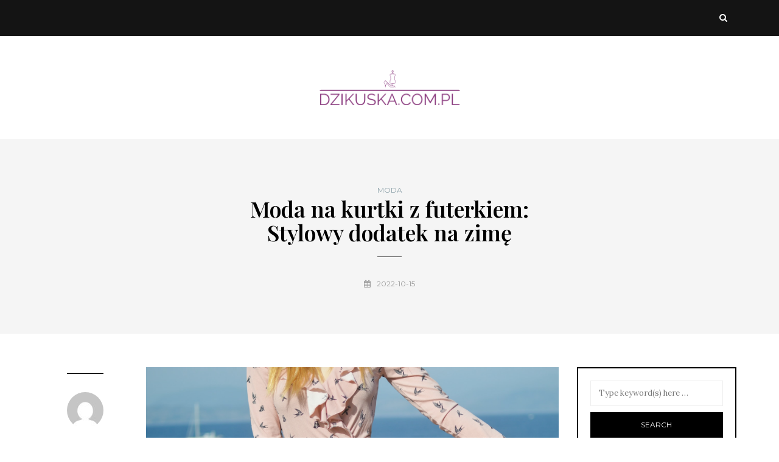

--- FILE ---
content_type: text/html; charset=UTF-8
request_url: https://dzikuska.com.pl/moda-na-kurtki-z-futerkiem-stylowy-dodatek-na-zime/
body_size: 16973
content:
<!DOCTYPE html>
<html lang="pl-PL">
<head>
<meta name="viewport" content="width=device-width, initial-scale=1.0" />
<meta charset="UTF-8" />
<link rel="profile" href="https://gmpg.org/xfn/11" />
<link rel="pingback" href="https://dzikuska.com.pl/xmlrpc.php" />
<meta name='robots' content='index, follow, max-image-preview:large, max-snippet:-1, max-video-preview:-1' />

	<!-- This site is optimized with the Yoast SEO plugin v26.8 - https://yoast.com/product/yoast-seo-wordpress/ -->
	<title>Moda na kurtki z futerkiem: Stylowy dodatek na zimę - dzikuska.com.pl</title>
	<link rel="canonical" href="https://dzikuska.com.pl/moda-na-kurtki-z-futerkiem-stylowy-dodatek-na-zime/" />
	<meta property="og:locale" content="pl_PL" />
	<meta property="og:type" content="article" />
	<meta property="og:title" content="Moda na kurtki z futerkiem: Stylowy dodatek na zimę - dzikuska.com.pl" />
	<meta property="og:description" content="Zima zbliża się wielkimi krokami, a wraz z nią pojawia się pytanie, jak zadbać o styl i komfort w chłodne dni. Kurtki z futerkiem to nie tylko praktyczny element garderoby, ale również modowy hit, który przyciąga wzrok i dodaje elegancji..." />
	<meta property="og:url" content="https://dzikuska.com.pl/moda-na-kurtki-z-futerkiem-stylowy-dodatek-na-zime/" />
	<meta property="og:site_name" content="dzikuska.com.pl" />
	<meta property="article:published_time" content="2022-10-15T00:09:45+00:00" />
	<meta property="article:modified_time" content="2025-12-14T14:15:24+00:00" />
	<meta property="og:image" content="https://dzikuska.com.pl/wp-content/uploads/2023/07/mnz-gvoquuy.jpg" />
	<meta property="og:image:width" content="1" />
	<meta property="og:image:height" content="1" />
	<meta property="og:image:type" content="image/jpeg" />
	<meta name="author" content="dzikuska.com.pl" />
	<meta name="twitter:card" content="summary_large_image" />
	<meta name="twitter:label1" content="Napisane przez" />
	<meta name="twitter:data1" content="dzikuska.com.pl" />
	<meta name="twitter:label2" content="Szacowany czas czytania" />
	<meta name="twitter:data2" content="7 minut" />
	<script type="application/ld+json" class="yoast-schema-graph">{"@context":"https://schema.org","@graph":[{"@type":"Article","@id":"https://dzikuska.com.pl/moda-na-kurtki-z-futerkiem-stylowy-dodatek-na-zime/#article","isPartOf":{"@id":"https://dzikuska.com.pl/moda-na-kurtki-z-futerkiem-stylowy-dodatek-na-zime/"},"author":{"name":"dzikuska.com.pl","@id":"https://dzikuska.com.pl/#/schema/person/b02b09c001ef31f911ce3acc458dc5d2"},"headline":"Moda na kurtki z futerkiem: Stylowy dodatek na zimę","datePublished":"2022-10-15T00:09:45+00:00","dateModified":"2025-12-14T14:15:24+00:00","mainEntityOfPage":{"@id":"https://dzikuska.com.pl/moda-na-kurtki-z-futerkiem-stylowy-dodatek-na-zime/"},"wordCount":1409,"image":{"@id":"https://dzikuska.com.pl/moda-na-kurtki-z-futerkiem-stylowy-dodatek-na-zime/#primaryimage"},"thumbnailUrl":"https://dzikuska.com.pl/wp-content/uploads/2023/07/mnz-gvoquuy.jpg","articleSection":["Moda"],"inLanguage":"pl-PL"},{"@type":"WebPage","@id":"https://dzikuska.com.pl/moda-na-kurtki-z-futerkiem-stylowy-dodatek-na-zime/","url":"https://dzikuska.com.pl/moda-na-kurtki-z-futerkiem-stylowy-dodatek-na-zime/","name":"Moda na kurtki z futerkiem: Stylowy dodatek na zimę - dzikuska.com.pl","isPartOf":{"@id":"https://dzikuska.com.pl/#website"},"primaryImageOfPage":{"@id":"https://dzikuska.com.pl/moda-na-kurtki-z-futerkiem-stylowy-dodatek-na-zime/#primaryimage"},"image":{"@id":"https://dzikuska.com.pl/moda-na-kurtki-z-futerkiem-stylowy-dodatek-na-zime/#primaryimage"},"thumbnailUrl":"https://dzikuska.com.pl/wp-content/uploads/2023/07/mnz-gvoquuy.jpg","datePublished":"2022-10-15T00:09:45+00:00","dateModified":"2025-12-14T14:15:24+00:00","author":{"@id":"https://dzikuska.com.pl/#/schema/person/b02b09c001ef31f911ce3acc458dc5d2"},"breadcrumb":{"@id":"https://dzikuska.com.pl/moda-na-kurtki-z-futerkiem-stylowy-dodatek-na-zime/#breadcrumb"},"inLanguage":"pl-PL","potentialAction":[{"@type":"ReadAction","target":["https://dzikuska.com.pl/moda-na-kurtki-z-futerkiem-stylowy-dodatek-na-zime/"]}]},{"@type":"ImageObject","inLanguage":"pl-PL","@id":"https://dzikuska.com.pl/moda-na-kurtki-z-futerkiem-stylowy-dodatek-na-zime/#primaryimage","url":"https://dzikuska.com.pl/wp-content/uploads/2023/07/mnz-gvoquuy.jpg","contentUrl":"https://dzikuska.com.pl/wp-content/uploads/2023/07/mnz-gvoquuy.jpg"},{"@type":"BreadcrumbList","@id":"https://dzikuska.com.pl/moda-na-kurtki-z-futerkiem-stylowy-dodatek-na-zime/#breadcrumb","itemListElement":[{"@type":"ListItem","position":1,"name":"Strona główna","item":"https://dzikuska.com.pl/"},{"@type":"ListItem","position":2,"name":"Moda na kurtki z futerkiem: Stylowy dodatek na zimę"}]},{"@type":"WebSite","@id":"https://dzikuska.com.pl/#website","url":"https://dzikuska.com.pl/","name":"dzikuska.com.pl","description":"","potentialAction":[{"@type":"SearchAction","target":{"@type":"EntryPoint","urlTemplate":"https://dzikuska.com.pl/?s={search_term_string}"},"query-input":{"@type":"PropertyValueSpecification","valueRequired":true,"valueName":"search_term_string"}}],"inLanguage":"pl-PL"},{"@type":"Person","@id":"https://dzikuska.com.pl/#/schema/person/b02b09c001ef31f911ce3acc458dc5d2","name":"dzikuska.com.pl","image":{"@type":"ImageObject","inLanguage":"pl-PL","@id":"https://dzikuska.com.pl/#/schema/person/image/","url":"https://secure.gravatar.com/avatar/bfd83fde509db3de9c690690b87690711d492ee9717552382212a506974c8308?s=96&d=mm&r=g","contentUrl":"https://secure.gravatar.com/avatar/bfd83fde509db3de9c690690b87690711d492ee9717552382212a506974c8308?s=96&d=mm&r=g","caption":"dzikuska.com.pl"},"sameAs":["https://dzikuska.com.pl"],"url":"https://dzikuska.com.pl/author/dzikuska-com-pl/"}]}</script>
	<!-- / Yoast SEO plugin. -->


<link rel='dns-prefetch' href='//fonts.googleapis.com' />
<link rel="alternate" type="application/rss+xml" title="dzikuska.com.pl &raquo; Kanał z wpisami" href="https://dzikuska.com.pl/feed/" />
<link rel="alternate" type="application/rss+xml" title="dzikuska.com.pl &raquo; Kanał z komentarzami" href="https://dzikuska.com.pl/comments/feed/" />
<link rel="alternate" title="oEmbed (JSON)" type="application/json+oembed" href="https://dzikuska.com.pl/wp-json/oembed/1.0/embed?url=https%3A%2F%2Fdzikuska.com.pl%2Fmoda-na-kurtki-z-futerkiem-stylowy-dodatek-na-zime%2F" />
<link rel="alternate" title="oEmbed (XML)" type="text/xml+oembed" href="https://dzikuska.com.pl/wp-json/oembed/1.0/embed?url=https%3A%2F%2Fdzikuska.com.pl%2Fmoda-na-kurtki-z-futerkiem-stylowy-dodatek-na-zime%2F&#038;format=xml" />
<style id='wp-img-auto-sizes-contain-inline-css' type='text/css'>
img:is([sizes=auto i],[sizes^="auto," i]){contain-intrinsic-size:3000px 1500px}
/*# sourceURL=wp-img-auto-sizes-contain-inline-css */
</style>
<style id='wp-emoji-styles-inline-css' type='text/css'>

	img.wp-smiley, img.emoji {
		display: inline !important;
		border: none !important;
		box-shadow: none !important;
		height: 1em !important;
		width: 1em !important;
		margin: 0 0.07em !important;
		vertical-align: -0.1em !important;
		background: none !important;
		padding: 0 !important;
	}
/*# sourceURL=wp-emoji-styles-inline-css */
</style>
<style id='wp-block-library-inline-css' type='text/css'>
:root{--wp-block-synced-color:#7a00df;--wp-block-synced-color--rgb:122,0,223;--wp-bound-block-color:var(--wp-block-synced-color);--wp-editor-canvas-background:#ddd;--wp-admin-theme-color:#007cba;--wp-admin-theme-color--rgb:0,124,186;--wp-admin-theme-color-darker-10:#006ba1;--wp-admin-theme-color-darker-10--rgb:0,107,160.5;--wp-admin-theme-color-darker-20:#005a87;--wp-admin-theme-color-darker-20--rgb:0,90,135;--wp-admin-border-width-focus:2px}@media (min-resolution:192dpi){:root{--wp-admin-border-width-focus:1.5px}}.wp-element-button{cursor:pointer}:root .has-very-light-gray-background-color{background-color:#eee}:root .has-very-dark-gray-background-color{background-color:#313131}:root .has-very-light-gray-color{color:#eee}:root .has-very-dark-gray-color{color:#313131}:root .has-vivid-green-cyan-to-vivid-cyan-blue-gradient-background{background:linear-gradient(135deg,#00d084,#0693e3)}:root .has-purple-crush-gradient-background{background:linear-gradient(135deg,#34e2e4,#4721fb 50%,#ab1dfe)}:root .has-hazy-dawn-gradient-background{background:linear-gradient(135deg,#faaca8,#dad0ec)}:root .has-subdued-olive-gradient-background{background:linear-gradient(135deg,#fafae1,#67a671)}:root .has-atomic-cream-gradient-background{background:linear-gradient(135deg,#fdd79a,#004a59)}:root .has-nightshade-gradient-background{background:linear-gradient(135deg,#330968,#31cdcf)}:root .has-midnight-gradient-background{background:linear-gradient(135deg,#020381,#2874fc)}:root{--wp--preset--font-size--normal:16px;--wp--preset--font-size--huge:42px}.has-regular-font-size{font-size:1em}.has-larger-font-size{font-size:2.625em}.has-normal-font-size{font-size:var(--wp--preset--font-size--normal)}.has-huge-font-size{font-size:var(--wp--preset--font-size--huge)}.has-text-align-center{text-align:center}.has-text-align-left{text-align:left}.has-text-align-right{text-align:right}.has-fit-text{white-space:nowrap!important}#end-resizable-editor-section{display:none}.aligncenter{clear:both}.items-justified-left{justify-content:flex-start}.items-justified-center{justify-content:center}.items-justified-right{justify-content:flex-end}.items-justified-space-between{justify-content:space-between}.screen-reader-text{border:0;clip-path:inset(50%);height:1px;margin:-1px;overflow:hidden;padding:0;position:absolute;width:1px;word-wrap:normal!important}.screen-reader-text:focus{background-color:#ddd;clip-path:none;color:#444;display:block;font-size:1em;height:auto;left:5px;line-height:normal;padding:15px 23px 14px;text-decoration:none;top:5px;width:auto;z-index:100000}html :where(.has-border-color){border-style:solid}html :where([style*=border-top-color]){border-top-style:solid}html :where([style*=border-right-color]){border-right-style:solid}html :where([style*=border-bottom-color]){border-bottom-style:solid}html :where([style*=border-left-color]){border-left-style:solid}html :where([style*=border-width]){border-style:solid}html :where([style*=border-top-width]){border-top-style:solid}html :where([style*=border-right-width]){border-right-style:solid}html :where([style*=border-bottom-width]){border-bottom-style:solid}html :where([style*=border-left-width]){border-left-style:solid}html :where(img[class*=wp-image-]){height:auto;max-width:100%}:where(figure){margin:0 0 1em}html :where(.is-position-sticky){--wp-admin--admin-bar--position-offset:var(--wp-admin--admin-bar--height,0px)}@media screen and (max-width:600px){html :where(.is-position-sticky){--wp-admin--admin-bar--position-offset:0px}}

/*# sourceURL=wp-block-library-inline-css */
</style><style id='global-styles-inline-css' type='text/css'>
:root{--wp--preset--aspect-ratio--square: 1;--wp--preset--aspect-ratio--4-3: 4/3;--wp--preset--aspect-ratio--3-4: 3/4;--wp--preset--aspect-ratio--3-2: 3/2;--wp--preset--aspect-ratio--2-3: 2/3;--wp--preset--aspect-ratio--16-9: 16/9;--wp--preset--aspect-ratio--9-16: 9/16;--wp--preset--color--black: #000000;--wp--preset--color--cyan-bluish-gray: #abb8c3;--wp--preset--color--white: #ffffff;--wp--preset--color--pale-pink: #f78da7;--wp--preset--color--vivid-red: #cf2e2e;--wp--preset--color--luminous-vivid-orange: #ff6900;--wp--preset--color--luminous-vivid-amber: #fcb900;--wp--preset--color--light-green-cyan: #7bdcb5;--wp--preset--color--vivid-green-cyan: #00d084;--wp--preset--color--pale-cyan-blue: #8ed1fc;--wp--preset--color--vivid-cyan-blue: #0693e3;--wp--preset--color--vivid-purple: #9b51e0;--wp--preset--gradient--vivid-cyan-blue-to-vivid-purple: linear-gradient(135deg,rgb(6,147,227) 0%,rgb(155,81,224) 100%);--wp--preset--gradient--light-green-cyan-to-vivid-green-cyan: linear-gradient(135deg,rgb(122,220,180) 0%,rgb(0,208,130) 100%);--wp--preset--gradient--luminous-vivid-amber-to-luminous-vivid-orange: linear-gradient(135deg,rgb(252,185,0) 0%,rgb(255,105,0) 100%);--wp--preset--gradient--luminous-vivid-orange-to-vivid-red: linear-gradient(135deg,rgb(255,105,0) 0%,rgb(207,46,46) 100%);--wp--preset--gradient--very-light-gray-to-cyan-bluish-gray: linear-gradient(135deg,rgb(238,238,238) 0%,rgb(169,184,195) 100%);--wp--preset--gradient--cool-to-warm-spectrum: linear-gradient(135deg,rgb(74,234,220) 0%,rgb(151,120,209) 20%,rgb(207,42,186) 40%,rgb(238,44,130) 60%,rgb(251,105,98) 80%,rgb(254,248,76) 100%);--wp--preset--gradient--blush-light-purple: linear-gradient(135deg,rgb(255,206,236) 0%,rgb(152,150,240) 100%);--wp--preset--gradient--blush-bordeaux: linear-gradient(135deg,rgb(254,205,165) 0%,rgb(254,45,45) 50%,rgb(107,0,62) 100%);--wp--preset--gradient--luminous-dusk: linear-gradient(135deg,rgb(255,203,112) 0%,rgb(199,81,192) 50%,rgb(65,88,208) 100%);--wp--preset--gradient--pale-ocean: linear-gradient(135deg,rgb(255,245,203) 0%,rgb(182,227,212) 50%,rgb(51,167,181) 100%);--wp--preset--gradient--electric-grass: linear-gradient(135deg,rgb(202,248,128) 0%,rgb(113,206,126) 100%);--wp--preset--gradient--midnight: linear-gradient(135deg,rgb(2,3,129) 0%,rgb(40,116,252) 100%);--wp--preset--font-size--small: 13px;--wp--preset--font-size--medium: 20px;--wp--preset--font-size--large: 36px;--wp--preset--font-size--x-large: 42px;--wp--preset--spacing--20: 0.44rem;--wp--preset--spacing--30: 0.67rem;--wp--preset--spacing--40: 1rem;--wp--preset--spacing--50: 1.5rem;--wp--preset--spacing--60: 2.25rem;--wp--preset--spacing--70: 3.38rem;--wp--preset--spacing--80: 5.06rem;--wp--preset--shadow--natural: 6px 6px 9px rgba(0, 0, 0, 0.2);--wp--preset--shadow--deep: 12px 12px 50px rgba(0, 0, 0, 0.4);--wp--preset--shadow--sharp: 6px 6px 0px rgba(0, 0, 0, 0.2);--wp--preset--shadow--outlined: 6px 6px 0px -3px rgb(255, 255, 255), 6px 6px rgb(0, 0, 0);--wp--preset--shadow--crisp: 6px 6px 0px rgb(0, 0, 0);}:where(.is-layout-flex){gap: 0.5em;}:where(.is-layout-grid){gap: 0.5em;}body .is-layout-flex{display: flex;}.is-layout-flex{flex-wrap: wrap;align-items: center;}.is-layout-flex > :is(*, div){margin: 0;}body .is-layout-grid{display: grid;}.is-layout-grid > :is(*, div){margin: 0;}:where(.wp-block-columns.is-layout-flex){gap: 2em;}:where(.wp-block-columns.is-layout-grid){gap: 2em;}:where(.wp-block-post-template.is-layout-flex){gap: 1.25em;}:where(.wp-block-post-template.is-layout-grid){gap: 1.25em;}.has-black-color{color: var(--wp--preset--color--black) !important;}.has-cyan-bluish-gray-color{color: var(--wp--preset--color--cyan-bluish-gray) !important;}.has-white-color{color: var(--wp--preset--color--white) !important;}.has-pale-pink-color{color: var(--wp--preset--color--pale-pink) !important;}.has-vivid-red-color{color: var(--wp--preset--color--vivid-red) !important;}.has-luminous-vivid-orange-color{color: var(--wp--preset--color--luminous-vivid-orange) !important;}.has-luminous-vivid-amber-color{color: var(--wp--preset--color--luminous-vivid-amber) !important;}.has-light-green-cyan-color{color: var(--wp--preset--color--light-green-cyan) !important;}.has-vivid-green-cyan-color{color: var(--wp--preset--color--vivid-green-cyan) !important;}.has-pale-cyan-blue-color{color: var(--wp--preset--color--pale-cyan-blue) !important;}.has-vivid-cyan-blue-color{color: var(--wp--preset--color--vivid-cyan-blue) !important;}.has-vivid-purple-color{color: var(--wp--preset--color--vivid-purple) !important;}.has-black-background-color{background-color: var(--wp--preset--color--black) !important;}.has-cyan-bluish-gray-background-color{background-color: var(--wp--preset--color--cyan-bluish-gray) !important;}.has-white-background-color{background-color: var(--wp--preset--color--white) !important;}.has-pale-pink-background-color{background-color: var(--wp--preset--color--pale-pink) !important;}.has-vivid-red-background-color{background-color: var(--wp--preset--color--vivid-red) !important;}.has-luminous-vivid-orange-background-color{background-color: var(--wp--preset--color--luminous-vivid-orange) !important;}.has-luminous-vivid-amber-background-color{background-color: var(--wp--preset--color--luminous-vivid-amber) !important;}.has-light-green-cyan-background-color{background-color: var(--wp--preset--color--light-green-cyan) !important;}.has-vivid-green-cyan-background-color{background-color: var(--wp--preset--color--vivid-green-cyan) !important;}.has-pale-cyan-blue-background-color{background-color: var(--wp--preset--color--pale-cyan-blue) !important;}.has-vivid-cyan-blue-background-color{background-color: var(--wp--preset--color--vivid-cyan-blue) !important;}.has-vivid-purple-background-color{background-color: var(--wp--preset--color--vivid-purple) !important;}.has-black-border-color{border-color: var(--wp--preset--color--black) !important;}.has-cyan-bluish-gray-border-color{border-color: var(--wp--preset--color--cyan-bluish-gray) !important;}.has-white-border-color{border-color: var(--wp--preset--color--white) !important;}.has-pale-pink-border-color{border-color: var(--wp--preset--color--pale-pink) !important;}.has-vivid-red-border-color{border-color: var(--wp--preset--color--vivid-red) !important;}.has-luminous-vivid-orange-border-color{border-color: var(--wp--preset--color--luminous-vivid-orange) !important;}.has-luminous-vivid-amber-border-color{border-color: var(--wp--preset--color--luminous-vivid-amber) !important;}.has-light-green-cyan-border-color{border-color: var(--wp--preset--color--light-green-cyan) !important;}.has-vivid-green-cyan-border-color{border-color: var(--wp--preset--color--vivid-green-cyan) !important;}.has-pale-cyan-blue-border-color{border-color: var(--wp--preset--color--pale-cyan-blue) !important;}.has-vivid-cyan-blue-border-color{border-color: var(--wp--preset--color--vivid-cyan-blue) !important;}.has-vivid-purple-border-color{border-color: var(--wp--preset--color--vivid-purple) !important;}.has-vivid-cyan-blue-to-vivid-purple-gradient-background{background: var(--wp--preset--gradient--vivid-cyan-blue-to-vivid-purple) !important;}.has-light-green-cyan-to-vivid-green-cyan-gradient-background{background: var(--wp--preset--gradient--light-green-cyan-to-vivid-green-cyan) !important;}.has-luminous-vivid-amber-to-luminous-vivid-orange-gradient-background{background: var(--wp--preset--gradient--luminous-vivid-amber-to-luminous-vivid-orange) !important;}.has-luminous-vivid-orange-to-vivid-red-gradient-background{background: var(--wp--preset--gradient--luminous-vivid-orange-to-vivid-red) !important;}.has-very-light-gray-to-cyan-bluish-gray-gradient-background{background: var(--wp--preset--gradient--very-light-gray-to-cyan-bluish-gray) !important;}.has-cool-to-warm-spectrum-gradient-background{background: var(--wp--preset--gradient--cool-to-warm-spectrum) !important;}.has-blush-light-purple-gradient-background{background: var(--wp--preset--gradient--blush-light-purple) !important;}.has-blush-bordeaux-gradient-background{background: var(--wp--preset--gradient--blush-bordeaux) !important;}.has-luminous-dusk-gradient-background{background: var(--wp--preset--gradient--luminous-dusk) !important;}.has-pale-ocean-gradient-background{background: var(--wp--preset--gradient--pale-ocean) !important;}.has-electric-grass-gradient-background{background: var(--wp--preset--gradient--electric-grass) !important;}.has-midnight-gradient-background{background: var(--wp--preset--gradient--midnight) !important;}.has-small-font-size{font-size: var(--wp--preset--font-size--small) !important;}.has-medium-font-size{font-size: var(--wp--preset--font-size--medium) !important;}.has-large-font-size{font-size: var(--wp--preset--font-size--large) !important;}.has-x-large-font-size{font-size: var(--wp--preset--font-size--x-large) !important;}
/*# sourceURL=global-styles-inline-css */
</style>

<style id='classic-theme-styles-inline-css' type='text/css'>
/*! This file is auto-generated */
.wp-block-button__link{color:#fff;background-color:#32373c;border-radius:9999px;box-shadow:none;text-decoration:none;padding:calc(.667em + 2px) calc(1.333em + 2px);font-size:1.125em}.wp-block-file__button{background:#32373c;color:#fff;text-decoration:none}
/*# sourceURL=/wp-includes/css/classic-themes.min.css */
</style>
<link rel='stylesheet' id='ez-toc-css' href='https://dzikuska.com.pl/wp-content/plugins/easy-table-of-contents/assets/css/screen.min.css?ver=2.0.80' type='text/css' media='all' />
<style id='ez-toc-inline-css' type='text/css'>
div#ez-toc-container .ez-toc-title {font-size: 120%;}div#ez-toc-container .ez-toc-title {font-weight: 500;}div#ez-toc-container ul li , div#ez-toc-container ul li a {font-size: 95%;}div#ez-toc-container ul li , div#ez-toc-container ul li a {font-weight: 500;}div#ez-toc-container nav ul ul li {font-size: 90%;}.ez-toc-box-title {font-weight: bold; margin-bottom: 10px; text-align: center; text-transform: uppercase; letter-spacing: 1px; color: #666; padding-bottom: 5px;position:absolute;top:-4%;left:5%;background-color: inherit;transition: top 0.3s ease;}.ez-toc-box-title.toc-closed {top:-25%;}
.ez-toc-container-direction {direction: ltr;}.ez-toc-counter ul{counter-reset: item ;}.ez-toc-counter nav ul li a::before {content: counters(item, '.', decimal) '. ';display: inline-block;counter-increment: item;flex-grow: 0;flex-shrink: 0;margin-right: .2em; float: left; }.ez-toc-widget-direction {direction: ltr;}.ez-toc-widget-container ul{counter-reset: item ;}.ez-toc-widget-container nav ul li a::before {content: counters(item, '.', decimal) '. ';display: inline-block;counter-increment: item;flex-grow: 0;flex-shrink: 0;margin-right: .2em; float: left; }
/*# sourceURL=ez-toc-inline-css */
</style>
<link rel='stylesheet' id='bootstrap-css' href='https://dzikuska.com.pl/wp-content/themes/carrie/css/bootstrap.css?ver=6.9' type='text/css' media='all' />
<link rel='stylesheet' id='carrie-parent-style-css' href='https://dzikuska.com.pl/wp-content/themes/carrie/style.css?ver=6.9' type='text/css' media='all' />
<link rel='stylesheet' id='carrie-child-style-css' href='https://dzikuska.com.pl/wp-content/themes/carrie-child/style.css?ver=6.9' type='text/css' media='all' />
<link rel='stylesheet' id='carrie-fonts-css' href='//fonts.googleapis.com/css?family=Playfair+Display%3A400%2C400italic%2C600%2C600italic%7CLora%3A400%2C600%7CMontserrat%7C&#038;ver=1.0' type='text/css' media='all' />
<link rel='stylesheet' id='owl-main-css' href='https://dzikuska.com.pl/wp-content/themes/carrie/js/owl-carousel/owl.carousel.css?ver=6.9' type='text/css' media='all' />
<link rel='stylesheet' id='carrie-stylesheet-css' href='https://dzikuska.com.pl/wp-content/themes/carrie-child/style.css?ver=1.0.2' type='text/css' media='all' />
<link rel='stylesheet' id='carrie-responsive-css' href='https://dzikuska.com.pl/wp-content/themes/carrie/responsive.css?ver=all' type='text/css' media='all' />
<link rel='stylesheet' id='carrie-animations-css' href='https://dzikuska.com.pl/wp-content/themes/carrie/css/animations.css?ver=6.9' type='text/css' media='all' />
<link rel='stylesheet' id='font-awesome-css' href='https://dzikuska.com.pl/wp-content/themes/carrie/css/font-awesome.css?ver=6.9' type='text/css' media='all' />
<link rel='stylesheet' id='carrie-select2-css' href='https://dzikuska.com.pl/wp-content/themes/carrie/js/select2/select2.css?ver=6.9' type='text/css' media='all' />
<link rel='stylesheet' id='offcanvasmenu-css' href='https://dzikuska.com.pl/wp-content/themes/carrie/css/offcanvasmenu.css?ver=6.9' type='text/css' media='all' />
<link rel='stylesheet' id='nanoscroller-css' href='https://dzikuska.com.pl/wp-content/themes/carrie/css/nanoscroller.css?ver=6.9' type='text/css' media='all' />
<link rel='stylesheet' id='swiper-css' href='https://dzikuska.com.pl/wp-content/themes/carrie/css/idangerous.swiper.css?ver=6.9' type='text/css' media='all' />
<link rel='stylesheet' id='dashicons-css' href='https://dzikuska.com.pl/wp-includes/css/dashicons.min.css?ver=6.9' type='text/css' media='all' />
<link rel='stylesheet' id='thickbox-css' href='https://dzikuska.com.pl/wp-includes/js/thickbox/thickbox.css?ver=6.9' type='text/css' media='all' />
<link rel='stylesheet' id='arpw-style-css' href='https://dzikuska.com.pl/wp-content/plugins/advanced-random-posts-widget/assets/css/arpw-frontend.css?ver=6.9' type='text/css' media='all' />
<link rel='stylesheet' id='wp-pagenavi-css' href='https://dzikuska.com.pl/wp-content/plugins/wp-pagenavi/pagenavi-css.css?ver=2.70' type='text/css' media='all' />
<link rel='stylesheet' id='style-cache--css' href='https://dzikuska.com.pl/wp-content/uploads/style-cache-.css?ver=6.9' type='text/css' media='all' />
<link rel='stylesheet' id='yarppRelatedCss-css' href='https://dzikuska.com.pl/wp-content/plugins/yet-another-related-posts-plugin/style/related.css?ver=5.30.11' type='text/css' media='all' />
<script type="text/javascript" src="https://dzikuska.com.pl/wp-includes/js/jquery/jquery.min.js?ver=3.7.1" id="jquery-core-js"></script>
<script type="text/javascript" src="https://dzikuska.com.pl/wp-includes/js/jquery/jquery-migrate.min.js?ver=3.4.1" id="jquery-migrate-js"></script>
<script type="text/javascript" src="https://dzikuska.com.pl/wp-content/uploads/js-cache-.js?ver=6.9" id="js-cache--js"></script>
<link rel="https://api.w.org/" href="https://dzikuska.com.pl/wp-json/" /><link rel="alternate" title="JSON" type="application/json" href="https://dzikuska.com.pl/wp-json/wp/v2/posts/384" /><link rel="EditURI" type="application/rsd+xml" title="RSD" href="https://dzikuska.com.pl/xmlrpc.php?rsd" />
<meta name="generator" content="WordPress 6.9" />
<link rel='shortlink' href='https://dzikuska.com.pl/?p=384' />

		<!-- GA Google Analytics @ https://m0n.co/ga -->
		<script async src="https://www.googletagmanager.com/gtag/js?id=G-GNV0NQ63ZX"></script>
		<script>
			window.dataLayer = window.dataLayer || [];
			function gtag(){dataLayer.push(arguments);}
			gtag('js', new Date());
			gtag('config', 'G-GNV0NQ63ZX');
		</script>

	<!-- Analytics by WP Statistics - https://wp-statistics.com -->
</head>
<body data-rsssl=1 class="wp-singular post-template-default single single-post postid-384 single-format-standard wp-theme-carrie wp-child-theme-carrie-child blog-post-transparent-header-disable blog-enable-paper-page blog-slider-enable blog-transparent-header-disable blog-enable-dropcaps blog-enable-images-animations">
            <div class="header-menu-bg menu_black">
      <div class="header-menu">
        <div class="container">
          <div class="row">
              <div class="col-md-6">
                            <div class="menu-top-menu-container-toggle"></div>
                          </div>
            <div class="col-md-6">

                
                 
                
                                <div class="header-menu-search"><a class="search-toggle-btn"><i class="fa fa-search" aria-hidden="true"></i></a></div>
                

            </div>
          </div>
        </div>
      </div>
    </div>
    
<header class="clearfix">
<div class="container header-logo-center">
  <div class="row">
    <div class="col-md-12">

      <div class="header-left">
              </div>

      <div class="header-center">
            <div class="logo">
    <a class="logo-link" href="https://dzikuska.com.pl/"><img src="https://dzikuska.com.pl/wp-content/uploads/2023/07/cropped-dzikuskacompl-1.png" alt="dzikuska.com.pl" class="regular-logo"><img src="https://dzikuska.com.pl/wp-content/uploads/2023/07/cropped-dzikuskacompl-1.png" alt="dzikuska.com.pl" class="light-logo"></a>
        </div>
          </div>

      <div class="header-right">
              </div>
    </div>
  </div>

</div>

    
    </header>


	
<div class="content-block">
<div class="container-fluid container-page-item-title" data-style="">
	<div class="row">
	<div class="col-md-12">
	<div class="page-item-title-single">
			    <div class="post-categories"><a href="https://dzikuska.com.pl/kategoria/moda/" rel="category tag">Moda</a></div>
	    
	    <h1>Moda na kurtki z futerkiem: Stylowy dodatek na zimę</h1>
	    <div class="post-date"><i class="fa fa-calendar" aria-hidden="true"></i>2022-10-15</div>

	    	</div>
	</div>
	</div>
</div>
<div class="post-container container span-col-md-9">
	<div class="row">
		<div class="col-md-9">
			<div class="blog-post blog-post-single clearfix">
								<div class="post-info-vertical">
					<div class="post-info-vertical-author">
						<div class="post-info-vertical-author-avatar">
						<a href="https://dzikuska.com.pl/author/dzikuska-com-pl/"><img alt='' src='https://secure.gravatar.com/avatar/bfd83fde509db3de9c690690b87690711d492ee9717552382212a506974c8308?s=60&#038;d=mm&#038;r=g' srcset='https://secure.gravatar.com/avatar/bfd83fde509db3de9c690690b87690711d492ee9717552382212a506974c8308?s=120&#038;d=mm&#038;r=g 2x' class='avatar avatar-60 photo' height='60' width='60' decoding='async'/></a>
						</div>
					<a href="https://dzikuska.com.pl/author/dzikuska-com-pl/" title="Wpisy od dzikuska.com.pl" rel="author">dzikuska.com.pl</a>					</div>
															<div class="post-info-vertical-views">534 Views</div>
					
															<div class="post-info-vertical-share">
						<div class="post-info-share">
														</div>
					</div>
														</div>
								<article id="post-384" class="post-384 post type-post status-publish format-standard has-post-thumbnail hentry category-moda">
					<div class="post-content-wrapper">

						<div class="post-content">
														<div class="blog-post-thumb">

								<img width="1" height="1" src="https://dzikuska.com.pl/wp-content/uploads/2023/07/mnz-gvoquuy.jpg" class="attachment-carrie-blog-thumb size-carrie-blog-thumb wp-post-image" alt="" decoding="async" />
							</div>
																																			<div class="entry-content">
								<p>Zima zbliża się wielkimi krokami, a wraz z nią pojawia się pytanie, jak zadbać o styl i komfort w chłodne dni. Kurtki z futerkiem to nie tylko praktyczny element garderoby, ale również modowy hit, który przyciąga wzrok i dodaje elegancji każdej stylizacji. Ich różnorodność fasonów i kolorów sprawia, że każdy znajdzie coś dla siebie, a odpowiednie połączenia z innymi ubraniami mogą stworzyć niezapomniane zestawienia. Warto zatem przyjrzeć się, co sprawia, że kurtki z futerkiem są tak popularne oraz jak je nosić, by wyglądać w nich olśniewająco.</p>
<div id="ez-toc-container" class="ez-toc-v2_0_80 counter-hierarchy ez-toc-counter ez-toc-grey ez-toc-container-direction">
<div class="ez-toc-title-container">
<p class="ez-toc-title" style="cursor:inherit">Spis treści</p>
<span class="ez-toc-title-toggle"><a href="#" class="ez-toc-pull-right ez-toc-btn ez-toc-btn-xs ez-toc-btn-default ez-toc-toggle" aria-label="Przełącznik Spisu Treści"><span class="ez-toc-js-icon-con"><span class=""><span class="eztoc-hide" style="display:none;">Toggle</span><span class="ez-toc-icon-toggle-span"><svg style="fill: #999;color:#999" xmlns="http://www.w3.org/2000/svg" class="list-377408" width="20px" height="20px" viewBox="0 0 24 24" fill="none"><path d="M6 6H4v2h2V6zm14 0H8v2h12V6zM4 11h2v2H4v-2zm16 0H8v2h12v-2zM4 16h2v2H4v-2zm16 0H8v2h12v-2z" fill="currentColor"></path></svg><svg style="fill: #999;color:#999" class="arrow-unsorted-368013" xmlns="http://www.w3.org/2000/svg" width="10px" height="10px" viewBox="0 0 24 24" version="1.2" baseProfile="tiny"><path d="M18.2 9.3l-6.2-6.3-6.2 6.3c-.2.2-.3.4-.3.7s.1.5.3.7c.2.2.4.3.7.3h11c.3 0 .5-.1.7-.3.2-.2.3-.5.3-.7s-.1-.5-.3-.7zM5.8 14.7l6.2 6.3 6.2-6.3c.2-.2.3-.5.3-.7s-.1-.5-.3-.7c-.2-.2-.4-.3-.7-.3h-11c-.3 0-.5.1-.7.3-.2.2-.3.5-.3.7s.1.5.3.7z"/></svg></span></span></span></a></span></div>
<nav><ul class='ez-toc-list ez-toc-list-level-1 ' ><li class='ez-toc-page-1 ez-toc-heading-level-2'><a class="ez-toc-link ez-toc-heading-1" href="#Dlaczego_kurtki_z_futerkiem_sa_modne_tej_zimy" >Dlaczego kurtki z futerkiem są modne tej zimy?</a></li><li class='ez-toc-page-1 ez-toc-heading-level-2'><a class="ez-toc-link ez-toc-heading-2" href="#Jakie_sa_najpopularniejsze_fasony_kurtek_z_futerkiem" >Jakie są najpopularniejsze fasony kurtek z futerkiem?</a></li><li class='ez-toc-page-1 ez-toc-heading-level-2'><a class="ez-toc-link ez-toc-heading-3" href="#Jak_nosic_kurtki_z_futerkiem_aby_wygladac_stylowo" >Jak nosić kurtki z futerkiem, aby wyglądać stylowo?</a></li><li class='ez-toc-page-1 ez-toc-heading-level-2'><a class="ez-toc-link ez-toc-heading-4" href="#Jakie_materialy_sa_uzywane_do_produkcji_kurtek_z_futerkiem" >Jakie materiały są używane do produkcji kurtek z futerkiem?</a></li><li class='ez-toc-page-1 ez-toc-heading-level-2'><a class="ez-toc-link ez-toc-heading-5" href="#Gdzie_kupic_modne_kurtki_z_futerkiem" >Gdzie kupić modne kurtki z futerkiem?</a></li></ul></nav></div>
<h2><span class="ez-toc-section" id="Dlaczego_kurtki_z_futerkiem_sa_modne_tej_zimy"></span>Dlaczego kurtki z futerkiem są modne tej zimy?<span class="ez-toc-section-end"></span></h2>
<p>Kurtki z futerkiem to must-have tej zimy z kilku ważnych powodów. Przede wszystkim, łączą one funkcjonalność z estetyką, co sprawia, że są idealnym wyborem na mroźne dni. Dzięki zastosowaniu futra, zarówno naturalnego, jak i syntetycznego, oferują wyjątkową <strong>ochronę przed zimnem</strong>, co jest kluczowe w chłodniejszych miesiącach.</p>
<p>Oprócz ich praktycznych właściwości, kurtki z futerkiem stają się również eleganckim elementem garderoby. Mogą być noszone na wiele różnych sposobów, co pozwala na podkreślenie <strong>indywidualnego stylu</strong> właściciela. Niezależnie od tego, czy preferujesz styl casualowy, czy bardziej formalny, takie kurtki świetnie współgrają zarówno z jeansami, jak i sukienkami.</p>
<table>
<thead>
<tr>
<th>Typ kurtki</th>
<th>Główne cechy</th>
<th>Stylizacja</th>
</tr>
</thead>
<tbody>
<tr>
<td>Kurtka parka z futerkiem</td>
<td>Wodoodporna, ciepła, często z kapturem</td>
<td>Idealna do casualowych stylizacji z jeansami i botkami</td>
</tr>
<tr>
<td>Kurtka skórzana z futerkiem</td>
<td>Elegancka, często w klasycznych kolorach</td>
<td>Pasuje do formalnych wyjść z eleganckimi spodniami</td>
</tr>
<tr>
<td>Kurtka puchowa z futerkiem</td>
<td>Miękka, lekka, z dużą ilością ocieplenia</td>
<td>Doskonała do sportowych stylizacji z legginsami</td>
</tr>
</tbody>
</table>
<p>Wiele osób docenia również różnorodność fasonów i kolorów dostępnych w sklepach. Dzięki temu każdy może znaleźć coś dla siebie – od klasycznych czerni, przez stonowane beże, po żywe kolory, które ożywią zimową garderobę. Kurtki z futerkiem stały się więc nie tylko praktycznym elementem, ale także modowym akcentem, który przyciąga uwagę i zachwyca swoją estetyką.</p>
<h2><span class="ez-toc-section" id="Jakie_sa_najpopularniejsze_fasony_kurtek_z_futerkiem"></span>Jakie są najpopularniejsze fasony kurtek z futerkiem?<span class="ez-toc-section-end"></span></h2>
<p>Kurtki z futerkiem od lat plasują się wysoko wśród modowych trendów, zapewniając zarówno ciepło, jak i stylowy wygląd. Wśród najpopularniejszych fasonów możemy wyróżnić zarówno krótkie, jak i długie modele, które pasują do różnych stylów i okazji.</p>
<p>Jednym z najbardziej cenionych typów jest <strong>kurtka typu bomber</strong>. Charakteryzuje się ona sportowym krojem oraz wykończeniem przy szyi i rękawach. Doskonale sprawdzi się w nieformalnych stylizacjach, nadając luzu i swobody. Kurtki bomberskie często występują w różnych kolorach i wzorach, co pozwala na łatwe dopasowanie do indywidualnych preferencji.</p>
<p>Kolejnym popularnym fasonem są <strong>parki</strong>. Te dłuższe kurtki z futerkiem są idealne na zimowe dni. Sprawdzają się zarówno w miejskich, jak i bardziej outdoorowych stylizacjach. Parki zazwyczaj mają regulowany fason w talii, co pozwala na lepsze dopasowanie do sylwetki oraz wygodne noszenie na co dzień.</p>
<p>Warto również zwrócić uwagę na <strong>płaszcze z futerkiem</strong>, które dodają elegancji każdej stylizacji. Są to kurtki o dłuższym kroju, często sięgające do kolan lub nawet do kostek. Dzięki temu są doskonałym wyborem na formalne wyjścia, a jednocześnie skutecznie chronią przed zimnem.</p>
<table>
<thead>
<tr>
<th>Typ kurtki</th>
<th>Najważniejsze cechy</th>
<th>Najlepsze zastosowanie</th>
</tr>
</thead>
<tbody>
<tr>
<td>Kurtka typu bomber</td>
<td>Sportowy krój, krótka</td>
<td>Casualowe stylizacje</td>
</tr>
<tr>
<td>Parki</td>
<td>Dłuższy fason, regulacja w talii</td>
<td>Codzienny, outdoorowy styl</td>
</tr>
<tr>
<td>Płaszcz z futerkiem</td>
<td>Długi fason, elegancki wygląd</td>
<td>Formalne i wieczorowe wyjścia</td>
</tr>
</tbody>
</table>
<p>Wybór odpowiedniego fasonu kurtki z futerkiem może znacząco wpłynąć na komfort i wygląd stylizacji, dlatego warto zwrócić uwagę na własne preferencje oraz sylwetkę przy podejmowaniu decyzji o zakupie.</p>
<h2><span class="ez-toc-section" id="Jak_nosic_kurtki_z_futerkiem_aby_wygladac_stylowo"></span>Jak nosić kurtki z futerkiem, aby wyglądać stylowo?<span class="ez-toc-section-end"></span></h2>
<p>Kurtki z futerkiem to modny wybór, który dodaje elegancji i szyku każdej stylizacji. Aby prezentować się stylowo, warto zwrócić uwagę na odpowiednie zestawienie tej kurtki z innymi elementami garderoby. Dobre połączenie to na przykład klasyczne jeansy. Możesz postawić na model dopasowany, który podkreśli sylwetkę, lub zdecydować się na lekko luźniejsze fasony, które będą bardziej casualowe.</p>
<p>Eleganckie spodnie, na przykład w kant, także świetnie komponują się z kurtkami z futerkiem. Taki wybór sprawdzi się w biurze czy na formalnych wydarzeniach, dodając wyglądowi klasy i szyku. Jeśli preferujesz spódnice, postaw na długości midi lub maxi, które idealnie współgrają z takim okryciem wierzchnim i dodają kobiecości.</p>
<p>Dodatki stanowią kluczowy element w zachowaniu stylu. <strong>Wybierając szaliki</strong>, możesz zwrócić uwagę na materiały – wełniane będą idealne na zimniejsze dni, podczas gdy lniane lub jedwabne sprawdzą się w łagodniejszą pogodę. Czapki to kolejny detal, który warto rozważyć; beret lub kapelusz nadadzą całości charakteru i oryginalności.</p>
<p>Aby zachować harmonię w stylizacji, zwróć uwagę na kolorystykę. Ciemniejsze kurtki z futerkiem świetnie komponują się z jasnymi spodniami lub spódnicami, tworząc atrakcyjny kontrast. Natomiast jasne futra warto zestawiać z ciemnymi dolnymi elementami garderoby, co doda elegancji i smaku.</p>
<h2><span class="ez-toc-section" id="Jakie_materialy_sa_uzywane_do_produkcji_kurtek_z_futerkiem"></span>Jakie materiały są używane do produkcji kurtek z futerkiem?<span class="ez-toc-section-end"></span></h2>
<p>Kurtki z futerkiem są dostępne w różnych wariantach materiałowych, co wpływa na ich właściwości i zastosowanie. Główne kategorie materiałów to <strong>futerka naturalne</strong> i <strong>sztuczne futra</strong>, z których każde posiada swoje unikalne cechy.</p>
<p><strong>Futerka naturalne</strong> to najczęściej wybierane materiały, cieszące się dużą popularnością ze względu na swoją doskonałą izolacyjność oraz komfort noszenia. Przykłady to futro owcze, lisie czy norek, które charakteryzują się ciepłem i miękkością. Warto jednak pamiętać, że futra naturalne często wiążą się z kwestiami etycznymi i ekologicznymi, co sprawia, że niektórzy konsumenci decydują się na alternatywne rozwiązania.</p>
<p><strong>Sztuczne futra</strong> zyskują na znaczeniu, oferując ekologiczne opcje dla tych, którzy chcą uniknąć futer naturalnych. Produkowane z materiałów syntetycznych, takich jak poliester czy akryl, te produkty mogą być równie ciepłe i atrakcyjne wizualnie. Ponadto, sztuczne futra są lżejsze, a ich produkcja może być bardziej przyjazna dla środowiska, zwłaszcza gdy stosowane są materiały z recyklingu.</p>
<table>
<thead>
<tr>
<th>Rodzaj futra</th>
<th>Najważniejsze cechy</th>
<th>Ekologiczne aspekty</th>
</tr>
</thead>
<tbody>
<tr>
<td>Futro naturalne</td>
<td>Świetna izolacja, komfort noszenia</td>
<td>Kwestie etyczne, wpływ na środowisko</td>
</tr>
<tr>
<td>Sztuczne futro</td>
<td>Lżejsze, dostępne w różnych kolorach i wzorach</td>
<td>Możliwość recyklingu, mniejszy ślad węglowy</td>
</tr>
</tbody>
</table>
<p>Ostateczny wybór materiału na kurtkę z futerkiem powinien być podyktowany zarówno preferencjami osobistymi, jak i względami etycznymi oraz ekologicznymi. Warto zapoznać się z różnymi opcjami, aby znaleźć produkt, który najlepiej odpowiada naszym potrzebom i wartościom.</p>
<h2><span class="ez-toc-section" id="Gdzie_kupic_modne_kurtki_z_futerkiem"></span>Gdzie kupić modne kurtki z futerkiem?<span class="ez-toc-section-end"></span></h2>
<p>Modne kurtki z futerkiem można bez problemu znaleźć w różnych miejscach, zarówno w sklepach stacjonarnych, jak i w sieci. Jeśli interesują Cię zakupy w tradycyjnych punktach, warto zwrócić uwagę na znane marki odzieżowe, które regularnie wprowadzają nowe kolekcje na sezon zimowy. Wśród popularnych sieciówek, takich jak H&#038;M, Zara czy Reserved, z pewnością znajdziesz coś, co przypadnie Ci do gustu. Ich aktualne kolekcje często obejmują trendy we wzornictwie oraz kolorystyce, co sprawia, że wybór jest naprawdę szeroki.</p>
<p>Zakupy online to kolejna świetna opcja dla osób poszukujących stylowych kurtek. Wiele sklepów internetowych oferuje możliwość dostarczenia zamówienia do domu, co zwiększa komfort zakupów. Strony takie jak Zalando, Answear czy About You regularnie aktualizują swoje oferty, a często można tam trafić na ciekawe promocje oraz wyprzedaże, które pozwalają na zaoszczędzenie pieniędzy.</p>
<p>Warto również rozważyć odwiedzenie second-handów, gdzie można odkryć unikalne, vintage&#8217;owe kurtki z futerkiem. Takie zakupy to nie tylko sposób na znalezienie niepowtarzalnych modeli, ale również ekologiczny wybór, sprzyjający zrównoważonemu stylowi życia. W wielu przypadkach w second-handach można znaleźć markowe elementy odzieży w atrakcyjnych cenach.</p>
<ul>
<li>Sprawdź lokalne sklepy z odzieżą damską, aby zobaczyć najnowsze kolekcje.</li>
<li>Zajrzyj na popularne platformy zakupowe, gdzie znajdziesz szeroki wybór modeli i marek.</li>
<li>Odwiedź second-handy i lumpeksy – to świetna okazja na znalezienie unikalnych kurtek.</li>
</ul>
<div class='yarpp yarpp-related yarpp-related-website yarpp-related-none yarpp-template-list'>
<p>No related posts.</p>
</div>
															</div><!-- .entry-content -->

							
							
														</div>

					</div>
				</article>

								<div class="post-info clearfix">
					
										<div class="post-info-views">534 Views</div>
																				<div class="post-info-share">
							<div class="post-social-wrapper">
		<div class="post-social">
			<a title="Share this" href="https://dzikuska.com.pl/moda-na-kurtki-z-futerkiem-stylowy-dodatek-na-zime/" data-title="Moda na kurtki z futerkiem: Stylowy dodatek na zimę" class="facebook-share"> <i class="fa fa-facebook"></i></a><a title="Tweet this" href="https://dzikuska.com.pl/moda-na-kurtki-z-futerkiem-stylowy-dodatek-na-zime/" data-title="Moda na kurtki z futerkiem: Stylowy dodatek na zimę" class="twitter-share"> <i class="fa fa-twitter"></i></a><a title="Share with Google Plus" href="https://dzikuska.com.pl/moda-na-kurtki-z-futerkiem-stylowy-dodatek-na-zime/" data-title="Moda na kurtki z futerkiem: Stylowy dodatek na zimę" class="googleplus-share"> <i class="fa fa-google-plus"></i></a><a title="Pin this" href="https://dzikuska.com.pl/moda-na-kurtki-z-futerkiem-stylowy-dodatek-na-zime/" data-title="Moda na kurtki z futerkiem: Stylowy dodatek na zimę" data-image="https://dzikuska.com.pl/wp-content/uploads/2023/07/mnz-gvoquuy.jpg" class="pinterest-share"> <i class="fa fa-pinterest"></i></a>
		</div>
		<div class="clear"></div>
	</div>
						</div>
										
				</div>
							</div>

			<div class="blog-post-single-separator"></div>

										
				<nav id="nav-below" class="navigation-post">

		<div class="container-fluid">
	<div class="row">
		<div class="col-md-6 nav-post-prev">
				  <a href="https://dzikuska.com.pl/najlepsze-sposoby-na-dopasowanie-bizuterii-do-stylizacji/"><div class="nav-post-title">Previous</div><div class="nav-post-name">Najlepsze sposoby na dopasowanie biżuterii do stylizacji</div></a>
				</div>
		<div class="col-md-6 nav-post-next">
				  <a href="https://dzikuska.com.pl/moda-na-zdrowe-i-ekologiczne-materialy-trendy-pro-ekologiczne/"><div class="nav-post-title">Next</div><div class="nav-post-name">Moda na zdrowe i ekologiczne materiały: Trendy pro-ekologiczne</div></a>
				</div>

	</div>
	</div>
	
	</nav><!-- #nav-below -->
	
			
			
		</div>
				<div class="col-md-3 post-sidebar sidebar">
		<ul id="post-sidebar">
		  <li id="search-2" class="widget widget_search">	<form method="get" id="searchform" class="searchform" action="https://dzikuska.com.pl/">
		<input type="search" class="field" name="s" value="" id="s" placeholder="Type keyword(s) here &hellip;" />
		<input type="submit" class="submit btn" id="searchsubmit" value="Search" />
	</form>
</li>

		<li id="recent-posts-2" class="widget widget_recent_entries">
		<h2 class="widgettitle">Ostatnie wpisy</h2>

		<ul>
											<li>
					<a href="https://dzikuska.com.pl/sukienki-damskie-w-butik-lorenzo-elegancja-ktora-pasuje-do-ciebie-na-co-dzien-i-od-swieta/">Sukienki damskie w Butik Lorenzo – elegancja, która pasuje do Ciebie na co dzień i od święta</a>
									</li>
											<li>
					<a href="https://dzikuska.com.pl/rehabilitacja-kregoslupa-kluczowe-metody-i-skuteczne-strategie-terapeutyczne/">Rehabilitacja kręgosłupa: kluczowe metody i skuteczne strategie terapeutyczne</a>
									</li>
											<li>
					<a href="https://dzikuska.com.pl/meble-na-raty-jak-zaaranzowac-przestrzen-bez-obciazania-budzetu/">Meble na raty – jak zaaranżować przestrzeń bez obciążania budżetu?</a>
									</li>
											<li>
					<a href="https://dzikuska.com.pl/wytloki-jablkowe-dla-koni-naturalny-sposob-na-poprawe-diety-i-zdrowia-twojego-konia/">Wytłoki jabłkowe dla koni &#8211; naturalny sposób na poprawę diety i zdrowia Twojego konia</a>
									</li>
											<li>
					<a href="https://dzikuska.com.pl/zakiet-do-sukienki-jak-go-dobierac/">Żakiet do sukienki – jak go dobierać?</a>
									</li>
					</ul>

		</li>
<li id="arpw-widget-4" class="widget arpw-widget-random"><h2 class="widgettitle">Moda</h2>
<div class="arpw-random-post "><ul class="arpw-ul"><li class="arpw-li arpw-clearfix"><a class="arpw-title" href="https://dzikuska.com.pl/moda-na-etniczne-buty-stylowe-i-kulturowe-obuwie-na-lato/" rel="bookmark">Moda na etniczne buty: Stylowe i kulturowe obuwie na lato</a></li><li class="arpw-li arpw-clearfix"><a class="arpw-title" href="https://dzikuska.com.pl/modne-inspiracje-z-polskiego-show-biznesu/" rel="bookmark">Modne inspiracje z polskiego show-biznesu</a></li><li class="arpw-li arpw-clearfix"><a class="arpw-title" href="https://dzikuska.com.pl/moda-na-kolorowe-swetry-smiale-i-radosne-stylizacje/" rel="bookmark">Moda na kolorowe swetry: Śmiałe i radosne stylizacje</a></li><li class="arpw-li arpw-clearfix"><a class="arpw-title" href="https://dzikuska.com.pl/t-shirt-bialy-klasyczna-biel-w-twojej-garderobie/" rel="bookmark">T-shirt Biały: Klasyczna biel w Twojej garderobie</a></li><li class="arpw-li arpw-clearfix"><a class="arpw-title" href="https://dzikuska.com.pl/moda-na-styl-glamour-blysk-i-elegancja-w-twoich-stylizacjach/" rel="bookmark">Moda na styl glamour: Błysk i elegancja w Twoich stylizacjach</a></li></ul></div><!-- Generated by https://wordpress.org/plugins/advanced-random-posts-widget/ --></li>
<li id="categories-2" class="widget widget_categories"><h2 class="widgettitle">Kategorie</h2>

			<ul>
					<li class="cat-item cat-item-3"><a href="https://dzikuska.com.pl/kategoria/inne/">Inne</a>
</li>
	<li class="cat-item cat-item-2"><a href="https://dzikuska.com.pl/kategoria/moda/">Moda</a>
</li>
			</ul>

			</li>
<li id="arpw-widget-5" class="widget arpw-widget-random"><h2 class="widgettitle">Warto przeczytać</h2>
<div class="arpw-random-post "><ul class="arpw-ul"><li class="arpw-li arpw-clearfix"><a href="https://dzikuska.com.pl/modne-garnitury-dla-mezczyzn-klasyczny-look-w-nowej-odslonie/"  rel="bookmark"><img width="50" height="33" src="https://dzikuska.com.pl/wp-content/uploads/2023/07/179909.jpg" class="arpw-thumbnail alignleft wp-post-image" alt="Modne garnitury dla mężczyzn: Klasyczny look w nowej odsłonie" decoding="async" srcset="https://dzikuska.com.pl/wp-content/uploads/2023/07/179909.jpg 1600w, https://dzikuska.com.pl/wp-content/uploads/2023/07/179909-300x200.jpg 300w, https://dzikuska.com.pl/wp-content/uploads/2023/07/179909-1024x683.jpg 1024w, https://dzikuska.com.pl/wp-content/uploads/2023/07/179909-768x512.jpg 768w, https://dzikuska.com.pl/wp-content/uploads/2023/07/179909-1536x1024.jpg 1536w" sizes="(max-width: 50px) 100vw, 50px" /></a><a class="arpw-title" href="https://dzikuska.com.pl/modne-garnitury-dla-mezczyzn-klasyczny-look-w-nowej-odslonie/" rel="bookmark">Modne garnitury dla mężczyzn: Klasyczny look w nowej odsłonie</a><div class="arpw-summary">Garnitur to nie tylko element męskiej garderoby, ale także wyraz &hellip;</div></li><li class="arpw-li arpw-clearfix"><a href="https://dzikuska.com.pl/moda-i-sport-jak-polaczyc-wygode-z-trendami/"  rel="bookmark"><img width="50" height="33" src="https://dzikuska.com.pl/wp-content/uploads/2023/07/nfziojzzgcg.jpg" class="arpw-thumbnail alignleft wp-post-image" alt="Moda i sport: jak połączyć wygodę z trendami?" decoding="async" loading="lazy" srcset="https://dzikuska.com.pl/wp-content/uploads/2023/07/nfziojzzgcg.jpg 1600w, https://dzikuska.com.pl/wp-content/uploads/2023/07/nfziojzzgcg-300x200.jpg 300w, https://dzikuska.com.pl/wp-content/uploads/2023/07/nfziojzzgcg-1024x683.jpg 1024w, https://dzikuska.com.pl/wp-content/uploads/2023/07/nfziojzzgcg-768x512.jpg 768w" sizes="auto, (max-width: 50px) 100vw, 50px" /></a><a class="arpw-title" href="https://dzikuska.com.pl/moda-i-sport-jak-polaczyc-wygode-z-trendami/" rel="bookmark">Moda i sport: jak połączyć wygodę z trendami?</a><div class="arpw-summary">Moda sportowa to temat, który zyskuje na znaczeniu w naszym &hellip;</div></li><li class="arpw-li arpw-clearfix"><a href="https://dzikuska.com.pl/moda-na-siatkowki-efektowne-i-nowoczesne-wykonczenia/"  rel="bookmark"><img width="50" height="33" src="https://dzikuska.com.pl/wp-content/uploads/2023/07/nfziojzzgcg.jpg" class="arpw-thumbnail alignleft wp-post-image" alt="Moda na siatkówki: Efektowne i nowoczesne wykończenia" decoding="async" loading="lazy" srcset="https://dzikuska.com.pl/wp-content/uploads/2023/07/nfziojzzgcg.jpg 1600w, https://dzikuska.com.pl/wp-content/uploads/2023/07/nfziojzzgcg-300x200.jpg 300w, https://dzikuska.com.pl/wp-content/uploads/2023/07/nfziojzzgcg-1024x683.jpg 1024w, https://dzikuska.com.pl/wp-content/uploads/2023/07/nfziojzzgcg-768x512.jpg 768w" sizes="auto, (max-width: 50px) 100vw, 50px" /></a><a class="arpw-title" href="https://dzikuska.com.pl/moda-na-siatkowki-efektowne-i-nowoczesne-wykonczenia/" rel="bookmark">Moda na siatkówki: Efektowne i nowoczesne wykończenia</a><div class="arpw-summary">Moda na siatkówki w wykończeniach podłóg staje się coraz bardziej &hellip;</div></li><li class="arpw-li arpw-clearfix"><a href="https://dzikuska.com.pl/moda-na-swobodne-stylizacje-wygodne-i-luzne-fasony/"  rel="bookmark"><img width="50" height="33" src="https://dzikuska.com.pl/wp-content/uploads/2023/07/zb4eqcnqvus.jpg" class="arpw-thumbnail alignleft wp-post-image" alt="Moda na swobodne stylizacje: Wygodne i luźne fasony" decoding="async" loading="lazy" srcset="https://dzikuska.com.pl/wp-content/uploads/2023/07/zb4eqcnqvus.jpg 1600w, https://dzikuska.com.pl/wp-content/uploads/2023/07/zb4eqcnqvus-300x200.jpg 300w" sizes="auto, (max-width: 50px) 100vw, 50px" /></a><a class="arpw-title" href="https://dzikuska.com.pl/moda-na-swobodne-stylizacje-wygodne-i-luzne-fasony/" rel="bookmark">Moda na swobodne stylizacje: Wygodne i luźne fasony</a><div class="arpw-summary">W dzisiejszych czasach, kiedy komfort staje się kluczowym elementem codziennego &hellip;</div></li><li class="arpw-li arpw-clearfix"><a href="https://dzikuska.com.pl/moda-na-wyjscia-wieczorowe-kreacje-ktore-podkreslaja-urode/"  rel="bookmark"><img width="50" height="33" src="https://dzikuska.com.pl/wp-content/uploads/2023/07/322207.jpg" class="arpw-thumbnail alignleft wp-post-image" alt="Moda na wyjścia wieczorowe: Kreacje, które podkreślają urodę" decoding="async" loading="lazy" srcset="https://dzikuska.com.pl/wp-content/uploads/2023/07/322207.jpg 1600w, https://dzikuska.com.pl/wp-content/uploads/2023/07/322207-300x200.jpg 300w" sizes="auto, (max-width: 50px) 100vw, 50px" /></a><a class="arpw-title" href="https://dzikuska.com.pl/moda-na-wyjscia-wieczorowe-kreacje-ktore-podkreslaja-urode/" rel="bookmark">Moda na wyjścia wieczorowe: Kreacje, które podkreślają urodę</a><div class="arpw-summary">Wybór odpowiedniej kreacji na wieczorne wyjście to nie tylko kwestia &hellip;</div></li></ul></div><!-- Generated by https://wordpress.org/plugins/advanced-random-posts-widget/ --></li>
<li id="archives-2" class="widget widget_archive"><h2 class="widgettitle">Archiwa</h2>

			<ul>
					<li><a href='https://dzikuska.com.pl/2026/01/'>styczeń 2026</a></li>
	<li><a href='https://dzikuska.com.pl/2025/03/'>marzec 2025</a></li>
	<li><a href='https://dzikuska.com.pl/2025/02/'>luty 2025</a></li>
	<li><a href='https://dzikuska.com.pl/2024/07/'>lipiec 2024</a></li>
	<li><a href='https://dzikuska.com.pl/2024/05/'>maj 2024</a></li>
	<li><a href='https://dzikuska.com.pl/2023/12/'>grudzień 2023</a></li>
	<li><a href='https://dzikuska.com.pl/2023/11/'>listopad 2023</a></li>
	<li><a href='https://dzikuska.com.pl/2023/06/'>czerwiec 2023</a></li>
	<li><a href='https://dzikuska.com.pl/2023/05/'>maj 2023</a></li>
	<li><a href='https://dzikuska.com.pl/2023/04/'>kwiecień 2023</a></li>
	<li><a href='https://dzikuska.com.pl/2023/03/'>marzec 2023</a></li>
	<li><a href='https://dzikuska.com.pl/2023/02/'>luty 2023</a></li>
	<li><a href='https://dzikuska.com.pl/2023/01/'>styczeń 2023</a></li>
	<li><a href='https://dzikuska.com.pl/2022/12/'>grudzień 2022</a></li>
	<li><a href='https://dzikuska.com.pl/2022/11/'>listopad 2022</a></li>
	<li><a href='https://dzikuska.com.pl/2022/10/'>październik 2022</a></li>
	<li><a href='https://dzikuska.com.pl/2022/09/'>wrzesień 2022</a></li>
	<li><a href='https://dzikuska.com.pl/2022/08/'>sierpień 2022</a></li>
	<li><a href='https://dzikuska.com.pl/2022/07/'>lipiec 2022</a></li>
	<li><a href='https://dzikuska.com.pl/2022/06/'>czerwiec 2022</a></li>
	<li><a href='https://dzikuska.com.pl/2022/05/'>maj 2022</a></li>
	<li><a href='https://dzikuska.com.pl/2022/04/'>kwiecień 2022</a></li>
	<li><a href='https://dzikuska.com.pl/2022/03/'>marzec 2022</a></li>
	<li><a href='https://dzikuska.com.pl/2022/02/'>luty 2022</a></li>
	<li><a href='https://dzikuska.com.pl/2022/01/'>styczeń 2022</a></li>
	<li><a href='https://dzikuska.com.pl/2021/12/'>grudzień 2021</a></li>
	<li><a href='https://dzikuska.com.pl/2021/11/'>listopad 2021</a></li>
	<li><a href='https://dzikuska.com.pl/2021/10/'>październik 2021</a></li>
	<li><a href='https://dzikuska.com.pl/2021/09/'>wrzesień 2021</a></li>
	<li><a href='https://dzikuska.com.pl/2021/08/'>sierpień 2021</a></li>
	<li><a href='https://dzikuska.com.pl/2021/07/'>lipiec 2021</a></li>
	<li><a href='https://dzikuska.com.pl/2021/06/'>czerwiec 2021</a></li>
	<li><a href='https://dzikuska.com.pl/2021/05/'>maj 2021</a></li>
	<li><a href='https://dzikuska.com.pl/2021/04/'>kwiecień 2021</a></li>
	<li><a href='https://dzikuska.com.pl/2021/03/'>marzec 2021</a></li>
	<li><a href='https://dzikuska.com.pl/2021/02/'>luty 2021</a></li>
	<li><a href='https://dzikuska.com.pl/2021/01/'>styczeń 2021</a></li>
			</ul>

			</li>
		</ul>
		</div>
			</div>
	</div>
</div>



    <div class="footer-sidebar-wrapper clearfix">
    <div class="footer-sidebar sidebar container">
      <ul id="footer-sidebar">
        <li id="arpw-widget-2" class="widget arpw-widget-random"><h2 class="widgettitle">Losowe</h2>
<div class="arpw-random-post "><ul class="arpw-ul"><li class="arpw-li arpw-clearfix"><a class="arpw-title" href="https://dzikuska.com.pl/koszulka-oversize-luzny-i-modny-fason-dla-stylowych-kobiet/" rel="bookmark">Koszulka Oversize: Luźny i modny fason dla stylowych kobiet</a></li><li class="arpw-li arpw-clearfix"><a class="arpw-title" href="https://dzikuska.com.pl/moda-na-gustowne-looki-dla-mezczyzn-podkresl-swoja-elegancje/" rel="bookmark">Moda na gustowne looki dla mężczyzn: Podkreśl swoją elegancję</a></li><li class="arpw-li arpw-clearfix"><a class="arpw-title" href="https://dzikuska.com.pl/modna-bielizna-meska-odkryj-najnowsze-trendy-wsrod-mezczyzn/" rel="bookmark">Modna bielizna męska: Odkryj najnowsze trendy wśród mężczyzn</a></li><li class="arpw-li arpw-clearfix"><a class="arpw-title" href="https://dzikuska.com.pl/corten-steel-wall-oryginalne-i-efektowne-sciany-z-cortenowego-stali/" rel="bookmark">Corten Steel Wall: Oryginalne i efektowne ściany z cortenowego stali</a></li><li class="arpw-li arpw-clearfix"><a class="arpw-title" href="https://dzikuska.com.pl/modowe-ikony-lat-90-inspiracje-z-popkultury/" rel="bookmark">Modowe ikony lat 90.: inspiracje z popkultury</a></li><li class="arpw-li arpw-clearfix"><a class="arpw-title" href="https://dzikuska.com.pl/moda-na-softshell-odkryj-wygodne-i-funkcjonalne-kurtki/" rel="bookmark">Moda na softshell: Odkryj wygodne i funkcjonalne kurtki</a></li><li class="arpw-li arpw-clearfix"><a class="arpw-title" href="https://dzikuska.com.pl/niezwykle-sposoby-na-tworzenie-unikalnych-stylizacji/" rel="bookmark">Niezwykłe sposoby na tworzenie unikalnych stylizacji</a></li><li class="arpw-li arpw-clearfix"><a class="arpw-title" href="https://dzikuska.com.pl/moda-na-kurtki-puchowe-perfekcyjne-i-cieple-ubranie-na-zime/" rel="bookmark">Moda na kurtki puchowe: Perfekcyjne i ciepłe ubranie na zimę</a></li><li class="arpw-li arpw-clearfix"><a class="arpw-title" href="https://dzikuska.com.pl/moda-na-spodnice-midi-elegancki-fason-na-kazda-okazje/" rel="bookmark">Moda na spódnice midi: Elegancki fason na każdą okazję</a></li><li class="arpw-li arpw-clearfix"><a class="arpw-title" href="https://dzikuska.com.pl/koktajlowe-sukienki-jak-dobrac-fason-i-akcesoria/" rel="bookmark">Koktajlowe sukienki: jak dobrać fason i akcesoria?</a></li></ul></div><!-- Generated by https://wordpress.org/plugins/advanced-random-posts-widget/ --></li>
      </ul>
    </div>
  </div>
  

<div class="container-fluid container-fluid-footer">
  <div class="row">
    
    <footer>
      <div class="container">
      <div class="row">
          
                    <div class="col-md-12 footer-social col-sm-12">
                    </div>
                              <div class="col-md-12 footer-menu">
                    </div>
                    <div class="col-md-12 col-sm-12 footer-copyright">
                        </div>
   
      </div>
      </div>
      <a id="top-link" href="#top"></a>
    </footer>

  </div>
</div>

<div class="search-fullscreen-wrapper">
  <div class="search-fullscreen-form">
    <div class="search-close-btn">Close</div>
    	<form method="get" id="searchform_p" class="searchform" action="https://dzikuska.com.pl/">
		<input type="search" class="field" name="s" value="" id="s_p" placeholder="Type keyword(s) here and hit Enter &hellip;" />
		<input type="submit" class="submit btn" id="searchsubmit_p" value="Search" />
	</form>
  </div>
</div>
<script type="speculationrules">
{"prefetch":[{"source":"document","where":{"and":[{"href_matches":"/*"},{"not":{"href_matches":["/wp-*.php","/wp-admin/*","/wp-content/uploads/*","/wp-content/*","/wp-content/plugins/*","/wp-content/themes/carrie-child/*","/wp-content/themes/carrie/*","/*\\?(.+)"]}},{"not":{"selector_matches":"a[rel~=\"nofollow\"]"}},{"not":{"selector_matches":".no-prefetch, .no-prefetch a"}}]},"eagerness":"conservative"}]}
</script>
<script type="text/javascript" id="ez-toc-scroll-scriptjs-js-extra">
/* <![CDATA[ */
var eztoc_smooth_local = {"scroll_offset":"30","add_request_uri":"","add_self_reference_link":""};
//# sourceURL=ez-toc-scroll-scriptjs-js-extra
/* ]]> */
</script>
<script type="text/javascript" src="https://dzikuska.com.pl/wp-content/plugins/easy-table-of-contents/assets/js/smooth_scroll.min.js?ver=2.0.80" id="ez-toc-scroll-scriptjs-js"></script>
<script type="text/javascript" src="https://dzikuska.com.pl/wp-content/plugins/easy-table-of-contents/vendor/js-cookie/js.cookie.min.js?ver=2.2.1" id="ez-toc-js-cookie-js"></script>
<script type="text/javascript" src="https://dzikuska.com.pl/wp-content/plugins/easy-table-of-contents/vendor/sticky-kit/jquery.sticky-kit.min.js?ver=1.9.2" id="ez-toc-jquery-sticky-kit-js"></script>
<script type="text/javascript" id="ez-toc-js-js-extra">
/* <![CDATA[ */
var ezTOC = {"smooth_scroll":"1","visibility_hide_by_default":"","scroll_offset":"30","fallbackIcon":"\u003Cspan class=\"\"\u003E\u003Cspan class=\"eztoc-hide\" style=\"display:none;\"\u003EToggle\u003C/span\u003E\u003Cspan class=\"ez-toc-icon-toggle-span\"\u003E\u003Csvg style=\"fill: #999;color:#999\" xmlns=\"http://www.w3.org/2000/svg\" class=\"list-377408\" width=\"20px\" height=\"20px\" viewBox=\"0 0 24 24\" fill=\"none\"\u003E\u003Cpath d=\"M6 6H4v2h2V6zm14 0H8v2h12V6zM4 11h2v2H4v-2zm16 0H8v2h12v-2zM4 16h2v2H4v-2zm16 0H8v2h12v-2z\" fill=\"currentColor\"\u003E\u003C/path\u003E\u003C/svg\u003E\u003Csvg style=\"fill: #999;color:#999\" class=\"arrow-unsorted-368013\" xmlns=\"http://www.w3.org/2000/svg\" width=\"10px\" height=\"10px\" viewBox=\"0 0 24 24\" version=\"1.2\" baseProfile=\"tiny\"\u003E\u003Cpath d=\"M18.2 9.3l-6.2-6.3-6.2 6.3c-.2.2-.3.4-.3.7s.1.5.3.7c.2.2.4.3.7.3h11c.3 0 .5-.1.7-.3.2-.2.3-.5.3-.7s-.1-.5-.3-.7zM5.8 14.7l6.2 6.3 6.2-6.3c.2-.2.3-.5.3-.7s-.1-.5-.3-.7c-.2-.2-.4-.3-.7-.3h-11c-.3 0-.5.1-.7.3-.2.2-.3.5-.3.7s.1.5.3.7z\"/\u003E\u003C/svg\u003E\u003C/span\u003E\u003C/span\u003E","chamomile_theme_is_on":""};
//# sourceURL=ez-toc-js-js-extra
/* ]]> */
</script>
<script type="text/javascript" src="https://dzikuska.com.pl/wp-content/plugins/easy-table-of-contents/assets/js/front.min.js?ver=2.0.80-1767175804" id="ez-toc-js-js"></script>
<script type="text/javascript" id="thickbox-js-extra">
/* <![CDATA[ */
var thickboxL10n = {"next":"Nast\u0119pne \u003E","prev":"\u003C Poprzednie","image":"Obrazek","of":"z","close":"Zamknij","noiframes":"Funkcja wymaga u\u017cycia ramek inline, a ich obs\u0142uga jest w twojej przegl\u0105darce wy\u0142\u0105czona lub nie s\u0105 one przez ni\u0105 obs\u0142ugiwane. ","loadingAnimation":"https://dzikuska.com.pl/wp-includes/js/thickbox/loadingAnimation.gif"};
//# sourceURL=thickbox-js-extra
/* ]]> */
</script>
<script type="text/javascript" src="https://dzikuska.com.pl/wp-includes/js/thickbox/thickbox.js?ver=3.1-20121105" id="thickbox-js"></script>
<script type="text/javascript" src="https://dzikuska.com.pl/wp-content/themes/carrie/js/bootstrap.min.js?ver=3.1.1" id="bootstrap-js"></script>
<script type="text/javascript" src="https://dzikuska.com.pl/wp-content/themes/carrie/js/easing.js?ver=1.3" id="easing-js"></script>
<script type="text/javascript" src="https://dzikuska.com.pl/wp-content/themes/carrie/js/select2/select2.min.js?ver=3.5.1" id="carrie-select2-js"></script>
<script type="text/javascript" src="https://dzikuska.com.pl/wp-content/themes/carrie/js/owl-carousel/owl.carousel.min.js?ver=2.0.0" id="owl-carousel-js"></script>
<script type="text/javascript" src="https://dzikuska.com.pl/wp-content/themes/carrie/js/jquery.nanoscroller.min.js?ver=3.4.0" id="nanoscroller-js"></script>
<script type="text/javascript" src="https://dzikuska.com.pl/wp-content/themes/carrie/js/template.js?ver=1.1" id="carrie-script-js"></script>
<script id="wp-emoji-settings" type="application/json">
{"baseUrl":"https://s.w.org/images/core/emoji/17.0.2/72x72/","ext":".png","svgUrl":"https://s.w.org/images/core/emoji/17.0.2/svg/","svgExt":".svg","source":{"concatemoji":"https://dzikuska.com.pl/wp-includes/js/wp-emoji-release.min.js?ver=6.9"}}
</script>
<script type="module">
/* <![CDATA[ */
/*! This file is auto-generated */
const a=JSON.parse(document.getElementById("wp-emoji-settings").textContent),o=(window._wpemojiSettings=a,"wpEmojiSettingsSupports"),s=["flag","emoji"];function i(e){try{var t={supportTests:e,timestamp:(new Date).valueOf()};sessionStorage.setItem(o,JSON.stringify(t))}catch(e){}}function c(e,t,n){e.clearRect(0,0,e.canvas.width,e.canvas.height),e.fillText(t,0,0);t=new Uint32Array(e.getImageData(0,0,e.canvas.width,e.canvas.height).data);e.clearRect(0,0,e.canvas.width,e.canvas.height),e.fillText(n,0,0);const a=new Uint32Array(e.getImageData(0,0,e.canvas.width,e.canvas.height).data);return t.every((e,t)=>e===a[t])}function p(e,t){e.clearRect(0,0,e.canvas.width,e.canvas.height),e.fillText(t,0,0);var n=e.getImageData(16,16,1,1);for(let e=0;e<n.data.length;e++)if(0!==n.data[e])return!1;return!0}function u(e,t,n,a){switch(t){case"flag":return n(e,"\ud83c\udff3\ufe0f\u200d\u26a7\ufe0f","\ud83c\udff3\ufe0f\u200b\u26a7\ufe0f")?!1:!n(e,"\ud83c\udde8\ud83c\uddf6","\ud83c\udde8\u200b\ud83c\uddf6")&&!n(e,"\ud83c\udff4\udb40\udc67\udb40\udc62\udb40\udc65\udb40\udc6e\udb40\udc67\udb40\udc7f","\ud83c\udff4\u200b\udb40\udc67\u200b\udb40\udc62\u200b\udb40\udc65\u200b\udb40\udc6e\u200b\udb40\udc67\u200b\udb40\udc7f");case"emoji":return!a(e,"\ud83e\u1fac8")}return!1}function f(e,t,n,a){let r;const o=(r="undefined"!=typeof WorkerGlobalScope&&self instanceof WorkerGlobalScope?new OffscreenCanvas(300,150):document.createElement("canvas")).getContext("2d",{willReadFrequently:!0}),s=(o.textBaseline="top",o.font="600 32px Arial",{});return e.forEach(e=>{s[e]=t(o,e,n,a)}),s}function r(e){var t=document.createElement("script");t.src=e,t.defer=!0,document.head.appendChild(t)}a.supports={everything:!0,everythingExceptFlag:!0},new Promise(t=>{let n=function(){try{var e=JSON.parse(sessionStorage.getItem(o));if("object"==typeof e&&"number"==typeof e.timestamp&&(new Date).valueOf()<e.timestamp+604800&&"object"==typeof e.supportTests)return e.supportTests}catch(e){}return null}();if(!n){if("undefined"!=typeof Worker&&"undefined"!=typeof OffscreenCanvas&&"undefined"!=typeof URL&&URL.createObjectURL&&"undefined"!=typeof Blob)try{var e="postMessage("+f.toString()+"("+[JSON.stringify(s),u.toString(),c.toString(),p.toString()].join(",")+"));",a=new Blob([e],{type:"text/javascript"});const r=new Worker(URL.createObjectURL(a),{name:"wpTestEmojiSupports"});return void(r.onmessage=e=>{i(n=e.data),r.terminate(),t(n)})}catch(e){}i(n=f(s,u,c,p))}t(n)}).then(e=>{for(const n in e)a.supports[n]=e[n],a.supports.everything=a.supports.everything&&a.supports[n],"flag"!==n&&(a.supports.everythingExceptFlag=a.supports.everythingExceptFlag&&a.supports[n]);var t;a.supports.everythingExceptFlag=a.supports.everythingExceptFlag&&!a.supports.flag,a.supports.everything||((t=a.source||{}).concatemoji?r(t.concatemoji):t.wpemoji&&t.twemoji&&(r(t.twemoji),r(t.wpemoji)))});
//# sourceURL=https://dzikuska.com.pl/wp-includes/js/wp-emoji-loader.min.js
/* ]]> */
</script>
</body>
</html>

--- FILE ---
content_type: text/css
request_url: https://dzikuska.com.pl/wp-content/uploads/style-cache-.css?ver=6.9
body_size: 1759
content:
  header .col-md-12 {  height: 170px;  }  header .logo-link img {  width: 231px;  }  .carrie-post-list-wrapper,  .carrie-post-list .carrie-post .carrie-post-image {  height: 550px;  }  .carrie-post-list .carrie-post-details {  padding-top: 137px;  }  @media (min-width: 1024px) {  body.blog.blog-transparent-header-enable .carrie-post-list-wrapper,  body.blog.blog-transparent-header-enable .carrie-post-list .carrie-post .carrie-post-image {  height: 720px;  }  body.blog.blog-transparent-header-enable .carrie-post-list .carrie-post-details {  padding-top: 347px;  }  body.single-post.blog-post-header-with-bg.blog-post-transparent-header-enable .container-fluid.container-page-item-title.with-bg .page-item-title-single,  body.page.blog-post-header-with-bg.blog-post-transparent-header-enable .container-fluid.container-page-item-title.with-bg .page-item-title-single {  padding-top: 360px;  }  }  /**  * Theme Google Font  **/  h1, h2, h3, h4, h5, h6 {  font-family: 'Playfair Display';  }  .author-bio strong,  .blog-post-related-single .blog-post-related-title,  .blog-post-related-item .blog-post-related-title,  .navigation-post .nav-post-name,  .single-post .blog-post-related h5 {  font-family: 'Playfair Display';  }  h1 {  font-size: 26px;  }  body {  font-family: 'Lora';  font-size: 16px;  }  .navbar .nav > li a,  .navbar .navbar-toggle,  .blog-post .post-info,  a.btn,  .btn,  .btn:focus,  input[type="submit"],  .wp-block-button a,  .woocommerce #content input.button,  .woocommerce #respond input#submit,  .woocommerce a.button,  .woocommerce button.button,  .woocommerce input.button,  .woocommerce-page #content input.button,  .woocommerce-page #respond input#submit,  .woocommerce-page a.button,  .woocommerce-page button.button,  .woocommerce-page input.button,  .woocommerce a.added_to_cart,  .woocommerce-page a.added_to_cart,  a.more-link,  .footer-sidebar.sidebar .widgettitle,  .footer-sidebar-2.sidebar .widgettitle,  .blog-post .post-info-date,  .blog-post .post-categories,  .blog-post-related.blog-post-related-loop .blog-post-related-item .blog-post-related-date,  .page-item-title-single .post-date,  .page-item-title-single .post-categories,  .author-bio h5,  .comment-metadata .author,  .comment-metadata .date,  .blog-post-related-single .post-categories,  .blog-post-related-single .blog-post-related-date,  .homepage-welcome-block h5,  .sidebar .widget.widget_carrie_text .carrie-textwidget h5,  .page-item-title-archive p,  .navigation-post .nav-post-title,  .navigation-paging.navigation-post a,  .carrie-popular-post-list-wrapper .carrie-popular-post .carrie-popular-post-category,  .carrie-popular-post-list-wrapper .carrie-popular-post .carrie-popular-post-date,  .carrie-editorspick-post-list-wrapper .carrie-editorspick-post .carrie-editorspick-post-date,  .carrie-editorspick-post-list-wrapper .carrie-editorspick-post .carrie-editorspick-post-category,  .carrie-post-list .carrie-post-details .carrie-post-category,  .carrie-post-pagination .carrie-post-pagination-category,  .blog-post .entry-content h5,  .page .entry-content h5,  .header-menu,  .carrie-post-list .carrie-post-details .carrie-post-date,  .carrie-popular-post-list-wrapper .carrie-popular-post-list .carrie-popular-post .carrie-popular-post-details .carrie-popular-post-category,  .carrie-verticalbar,  .homepage-welcome-block .welcome-image-overlay span,  .post-counters,  .carrie-editorspick-post-list-wrapper > h3,  .container-fluid-footer .footer-menu,  .footer-instagram-wrapper > h3,  .blog-post .post-author,  .blog-post-related h5,  .blog-post-related.blog-post-related-loop .blog-post-related-item .blog-post-related-category,  .blog-post .sticky-post-badge,  .navigation-paging .wp-pagenavi a,  .navigation-paging .wp-pagenavi span.current,  .navigation-paging .wp-pagenavi span.extend,  body .mc4wp-form .mailchimp-widget-signup-form input[type="email"],  .page-item-title-single .post-author,  .blog-post .tags a,  .comment-meta .reply a,  .sidebar .widget.widget_carrie_recent_entries li .post-date,  body .ig_form_container .ig_form_els input,  body .ig_popup.ig_inspire .ig_button,  body .ig_popup.ig_inspire input[type="submit"],  body .ig_popup.ig_inspire input[type="button"],  .sidebar .widget.widget_carrie_recent_comments .carrie_recentcomments .comment-date,  .sidebar .widget.widget_carrie_posts_slider .widget-post-slider-wrapper .post-date,  .sidebar .widget.widget_carrie_posts_slider .widget-post-slider-wrapper .post-category,  .search-close-btn,  .sidebar .widget.widget_carrie_popular_entries li .widget-post-position,  .sidebar .widget.widget_carrie_popular_entries li .post-category,  header .header-post-content .header-post-details .header-post-category,  .carrie-theme-block h4,  .blog-post.blog-post-single .post-info-vertical {  font-family: 'Montserrat';  }  /**  * Colors and color skins  */    body {  background-color: #FFFFFF;  color: #000000;  }  .st-pusher,  .st-sidebar-pusher,  .st-sidebar-menu .sidebar,  .carrie-popular-post-list-wrapper .carrie-popular-post-list .carrie-popular-post .carrie-popular-post-details,  .blog-post .blog-post-thumb + .post-content,  .carrie-editorspick-post-list-wrapper .carrie-editorspick-post,  .carrie-editorspick-post-list-wrapper .carrie-editorspick-post.carrie-editorspick-post-small .carrie-editorspick-post-details,  .carrie-editorspick-post-list-wrapper .carrie-editorspick-post.carrie-editorspick-post-large .carrie-editorspick-post-details,  .sidebar .widget.widget_carrie_posts_slider .widget-post-slider-wrapper .widget-post-details-wrapper,  .navigation-paging .wp-pagenavi a, .navigation-paging .wp-pagenavi span.current, .navigation-paging .wp-pagenavi span.extend,  .blog-enable-paper-page.page .content-block .page-container:before,  .blog-enable-paper-page.archive .content-block .page-container:before,  .blog-enable-paper-page.search .content-block .page-container:before,  .blog-enable-paper-page.single-post .content-block .post-container:before {  background-color: #FFFFFF;  }  .woocommerce #content input.button.alt,  .woocommerce #respond input#submit.alt,  .woocommerce a.button.alt,  .woocommerce button.button.alt,  .woocommerce input.button.alt,  .woocommerce-page #content input.button.alt,  .woocommerce-page #respond input#submit.alt,  .woocommerce-page a.button.alt,  .woocommerce-page button.button.alt,  .woocommerce-page input.button.alt,  .btn:hover,  .wp-block-button a:hover,  .btn.btn-white:hover,  .btn.btn-black:hover,  input[type="submit"]:hover,  .woocommerce #content input.button:hover,  .woocommerce #respond input#submit:hover,  .woocommerce a.button:hover,  .woocommerce button.button:hover,  .woocommerce input.button:hover,  .woocommerce-page #content input.button:hover,  .woocommerce-page #respond input#submit:hover,  .woocommerce-page a.button:hover,  .woocommerce-page button.button:hover,  .woocommerce-page input.button:hover,  a.more-link:hover,  .btn-primary:hover,  .btn-primary:active,  .btn.alt,  header .header-promo-content .btn:hover,  .nav > li .sub-menu,  .blog-post .tags a:hover,  .blog-post-related-item-details,  .blog-post .sticky-post-badge,  .post-social-wrapper .post-social-title a:hover,  .navigation-paging .wp-pagenavi a:hover,  .navigation-paging .wp-pagenavi span.current,  #top-link,  .sidebar .widget_calendar th,  .sidebar .widget_calendar tfoot td,  .sidebar .widget_tag_cloud .tagcloud a:hover,  .sidebar .widget_product_tag_cloud .tagcloud a:hover,  .comment-meta .reply a:hover,  body .owl-theme .owl-controls .owl-nav div.owl-prev,  body .owl-theme .owl-controls .owl-nav div.owl-next,  body .owl-theme .owl-controls .owl-page.active span,  body .owl-theme .owl-controls.clickable .owl-page:hover span,  body .owl-theme .owl-dots .owl-dot.active span,  body .owl-theme .owl-dots .owl-dot:hover span,  .st-sidebar-menu-close-btn,  body .ig_popup.ig_inspire .ig_button,  body .ig_popup.ig_inspire input[type="submit"],  body .ig_popup.ig_inspire input[type="button"] {  background-color: #8ba0a8;  }  a,  a:focus,  blockquote:before,  .blog-post .format-quote .entry-content:before,  .container-fluid.container-page-item-title.with-bg .post-info-share .post-social a:hover,  .container-fluid.container-page-item-title.with-bg .page-item-title-single .post-categories a,  header .header-post-content .header-post-details .header-post-title a:hover,  .header-info-text a:hover,  .header-menu .header-menu-offcanvasmenu a:hover,  .header-menu .header-menu-search a:hover,  .header-menu li a:hover,  .navbar .nav > li > a:hover,  .blog-post.blog-post-single .post-info-vertical a:hover,  .blog-post .post-info .post-info-comments a:hover,  .blog-post .post-author a:hover,  .blog-post .post-categories,  .blog-post .post-header-title sup,  .blog-post .post-header-title a:hover,  .author-bio .author-social-icons li a:hover,  .blog-post-related.blog-post-related-loop .blog-post-related-item .blog-post-related-title a:hover,  .post-social-wrapper .post-social a:hover,  .navigation-paging.navigation-post a,  .navigation-post .nav-post-prev:hover .nav-post-name,  .navigation-post .nav-post-next:hover .nav-post-name,  .blog-masonry-layout .blog-post.content-block .sticky:not(.sticky-post-without-image) .post-info .post-social a:hover,  .blog-masonry-layout .blog-post.content-block .sticky:not(.sticky-post-without-image) .post-info .post-info-comments a:hover,  .blog-masonry-layout .blog-post.content-block .sticky:not(.sticky-post-without-image) .post-author a:hover,  .footer-sidebar-2.sidebar .widget a:hover,  footer a:hover,  footer .footer-social .social-icons-wrapper a:hover,  .sidebar .widget ul > li a:hover,  .sidebar .widget_text a,  .comment-metadata .author a,  .comment-metadata .date a:hover,  .carrie-post-list .carrie-post-details .carrie-post-category a,  .carrie-popular-post-list-wrapper .carrie-popular-post-list .carrie-popular-post .carrie-popular-post-details .carrie-popular-post-title h5:hover,  .carrie-editorspick-post-list-wrapper .carrie-editorspick-post .carrie-editorspick-post-title a:hover,  .sidebar .widget.widget_carrie_posts_slider .widget-post-slider-wrapper .post-title:hover,  .sidebar .widget.widget_carrie_posts_slider .widget-post-slider-wrapper .post-category a,  .sidebar .widget.widget_carrie_popular_entries li .post-category a,  .sidebar .widget.widget_carrie_popular_entries li .widget-post-thumb-wrapper-container .widget-post-details-wrapper .post-category a,  .sidebar .widget.widget_carrie_popular_entries li .widget-post-thumb-wrapper-container .widget-post-details-wrapper a:hover,  body .select2-results .select2-highlighted,  .social-icons-wrapper a:hover {  color: #8ba0a8;  }  .woocommerce #content input.button.alt,  .woocommerce #respond input#submit.alt,  .woocommerce a.button.alt,  .woocommerce button.button.alt,  .woocommerce input.button.alt,  .woocommerce-page #content input.button.alt,  .woocommerce-page #respond input#submit.alt,  .woocommerce-page a.button.alt,  .woocommerce-page button.button.alt,  .woocommerce-page input.button.alt,  .btn:hover,  .btn.btn-white:hover,  .btn.btn-black:hover,  input[type="submit"]:hover,  .woocommerce #content input.button:hover,  .woocommerce #respond input#submit:hover,  .woocommerce a.button:hover,  .woocommerce button.button:hover,  .woocommerce input.button:hover,  .woocommerce-page #content input.button:hover,  .woocommerce-page #respond input#submit:hover,  .woocommerce-page a.button:hover,  .woocommerce-page button.button:hover,  .woocommerce-page input.button:hover,  a.more-link:hover,  .btn.alt,  header .header-promo-content .btn:hover,  .navbar .nav > li > a:hover,  .sidebar .widget_calendar tbody td a,  .carrie-post-list-nav .carrie-post-list-nav-prev {  border-color: #8ba0a8;  }  header {  background-color: #FFFFFF;  }  .mainmenu-belowheader {  background-color: #FFFFFF;  }  footer {  background-color: #222222;  }  .blog-masonry-layout .blog-post.content-block .post-content,  .blog-masonry-layout .post-content-wrapper {  background-color: #F5F5F5;  } /*2023-07-30 09:49*//* CSS Generator Execution Time: 0.00016999244689941 seconds */

--- FILE ---
content_type: application/javascript
request_url: https://dzikuska.com.pl/wp-content/uploads/js-cache-.js?ver=6.9
body_size: -179
content:
 /*2023-07-30 09:49*//* JS Generator Execution Time: 7.2002410888672E-5 seconds */